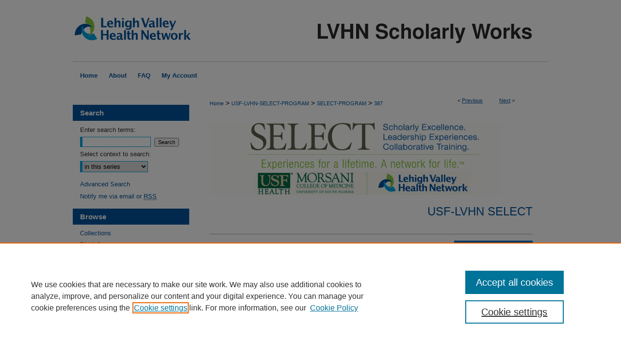

--- FILE ---
content_type: text/html; charset=UTF-8
request_url: https://scholarlyworks.lvhn.org/select-program/387/
body_size: 7674
content:

<!DOCTYPE html>
<html lang="en">
<head><!-- inj yui3-seed: --><script type='text/javascript' src='//cdnjs.cloudflare.com/ajax/libs/yui/3.6.0/yui/yui-min.js'></script><script type='text/javascript' src='//ajax.googleapis.com/ajax/libs/jquery/1.10.2/jquery.min.js'></script><!-- Adobe Analytics --><script type='text/javascript' src='https://assets.adobedtm.com/4a848ae9611a/d0e96722185b/launch-d525bb0064d8.min.js'></script><script type='text/javascript' src=/assets/nr_browser_production.js></script>

<!-- def.1 -->
<meta charset="utf-8">
<meta name="viewport" content="width=device-width">
<title>
"Outcomes in COVID-19 Patients with and without Preexisting Chronic Liv" by Esha Roy, Frank Lee et al.
</title>


<!-- FILE article_meta-tags.inc --><!-- FILE: /srv/sequoia/main/data/assets/site/article_meta-tags.inc -->
<meta itemprop="name" content="Outcomes in COVID-19 Patients with and without Preexisting Chronic Liver Disease: A Retrospective Study">
<meta property="og:title" content="Outcomes in COVID-19 Patients with and without Preexisting Chronic Liver Disease: A Retrospective Study">
<meta name="twitter:title" content="Outcomes in COVID-19 Patients with and without Preexisting Chronic Liver Disease: A Retrospective Study">
<meta property="article:author" content="Esha Roy">
<meta name="author" content="Esha Roy">
<meta property="article:author" content="Frank Lee">
<meta name="author" content="Frank Lee">
<meta property="article:author" content="Hope Kincaid, MPH, CPH">
<meta name="author" content="Hope Kincaid, MPH, CPH">
<meta property="article:author" content="Kyle Shaak, BS">
<meta name="author" content="Kyle Shaak, BS">
<meta property="article:author" content="She-Yan Wong, MD">
<meta name="author" content="She-Yan Wong, MD">
<meta name="robots" content="noodp, noydir">
<meta name="description" content="By Esha Roy, Frank Lee, Hope Kincaid MPH, CPH, et al., Published on 01/01/21">
<meta itemprop="description" content="By Esha Roy, Frank Lee, Hope Kincaid MPH, CPH, et al., Published on 01/01/21">
<meta name="twitter:description" content="By Esha Roy, Frank Lee, Hope Kincaid MPH, CPH, et al., Published on 01/01/21">
<meta property="og:description" content="By Esha Roy, Frank Lee, Hope Kincaid MPH, CPH, et al., Published on 01/01/21">
<meta name="bepress_citation_series_title" content="USF-LVHN SELECT">
<meta name="bepress_citation_author" content="Roy, Esha">
<meta name="bepress_citation_author_institution" content="Lehigh Valley Health Network">
<meta name="bepress_citation_author" content="Lee, Frank">
<meta name="bepress_citation_author_institution" content="Lehigh Valley Health Network">
<meta name="bepress_citation_author" content="Kincaid MPH, CPH, Hope">
<meta name="bepress_citation_author_institution" content="Lehigh Valley Health Network">
<meta name="bepress_citation_author" content="Shaak BS, Kyle">
<meta name="bepress_citation_author_institution" content="Lehigh Valley Health Network">
<meta name="bepress_citation_author" content="Wong MD, She-Yan">
<meta name="bepress_citation_author_institution" content="Lehigh Valley Health Network">
<meta name="bepress_citation_title" content="Outcomes in COVID-19 Patients with and without Preexisting Chronic Liver Disease: A Retrospective Study">
<meta name="bepress_citation_date" content="2021">
<!-- FILE: /srv/sequoia/main/data/assets/site/ir_download_link.inc -->
<!-- FILE: /srv/sequoia/main/data/assets/site/article_meta-tags.inc (cont) -->
<meta name="bepress_citation_pdf_url" content="https://scholarlyworks.lvhn.org/cgi/viewcontent.cgi?article=1390&amp;context=select-program">
<meta name="bepress_citation_abstract_html_url" content="https://scholarlyworks.lvhn.org/select-program/387">
<meta name="bepress_citation_online_date" content="2022/11/9">
<meta name="viewport" content="width=device-width">
<!-- Additional Twitter data -->
<meta name="twitter:card" content="summary">
<!-- Additional Open Graph data -->
<meta property="og:type" content="article">
<meta property="og:url" content="https://scholarlyworks.lvhn.org/select-program/387">
<meta property="og:site_name" content="LVHN Scholarly Works">




<!-- FILE: article_meta-tags.inc (cont) -->
<meta name="bepress_is_article_cover_page" content="1">


<!-- sh.1 -->
<link rel="stylesheet" href="/ir-style.css" type="text/css" media="screen">
<link rel="stylesheet" href="/ir-custom.css" type="text/css" media="screen">
<link rel="stylesheet" href="../ir-custom.css" type="text/css" media="screen">
<link rel="stylesheet" href="/ir-local.css" type="text/css" media="screen">
<link rel="stylesheet" href="../ir-local.css" type="text/css" media="screen">
<link rel="stylesheet" href="/ir-print.css" type="text/css" media="print">
<link type="text/css" rel="stylesheet" href="/assets/floatbox/floatbox.css">
<link rel="alternate" type="application/rss+xml" title="Site Feed" href="/recent.rss">
<link rel="shortcut icon" href="/favicon.ico" type="image/x-icon">
<!--[if IE]>
<link rel="stylesheet" href="/ir-ie.css" type="text/css" media="screen">
<![endif]-->

<!-- JS  -->
<script type="text/javascript" src="/assets/jsUtilities.js"></script>
<script type="text/javascript" src="/assets/footnoteLinks.js"></script>
<script type="text/javascript" src="/assets/scripts/yui-init.pack.js"></script>
<script type="text/javascript" src="/assets/scripts/bepress-init.debug.js"></script>
<script type="text/javascript" src="/assets/scripts/JumpListYUI.pack.js"></script>

<!-- end sh.1 -->




<script type="text/javascript">var pageData = {"page":{"environment":"prod","productName":"bpdg","language":"en","name":"ir_series:article","businessUnit":"els:rp:st"},"visitor":{}};</script>

</head>
<body id="geo-series">
<!-- FILE /srv/sequoia/main/data/scholarlyworks.lvhn.org/assets/header.pregen --><!-- FILE: /srv/sequoia/main/data/assets/site/mobile_nav.inc --><!--[if !IE]>-->
<script src="/assets/scripts/dc-mobile/dc-responsive-nav.js"></script>

<header id="mobile-nav" class="nav-down device-fixed-height" style="visibility: hidden;">
  
  
  <nav class="nav-collapse">
    <ul>
      <li class="menu-item active device-fixed-width"><a href="https://scholarlyworks.lvhn.org" title="Home" data-scroll >Home</a></li>
      <li class="menu-item device-fixed-width"><a href="https://scholarlyworks.lvhn.org/do/search/advanced/" title="Search" data-scroll ><i class="icon-search"></i> Search</a></li>
      <li class="menu-item device-fixed-width"><a href="https://scholarlyworks.lvhn.org/communities.html" title="Browse" data-scroll >Browse Collections</a></li>
      <li class="menu-item device-fixed-width"><a href="/cgi/myaccount.cgi?context=select-program" title="My Account" data-scroll >My Account</a></li>
      <li class="menu-item device-fixed-width"><a href="https://scholarlyworks.lvhn.org/about.html" title="About" data-scroll >About</a></li>
      <li class="menu-item device-fixed-width"><a href="https://network.bepress.com" title="Digital Commons Network" data-scroll ><img width="16" height="16" alt="DC Network" style="vertical-align:top;" src="/assets/md5images/8e240588cf8cd3a028768d4294acd7d3.png"> Digital Commons Network™</a></li>
    </ul>
  </nav>
</header>

<script src="/assets/scripts/dc-mobile/dc-mobile-nav.js"></script>
<!--<![endif]-->
<!-- FILE: /srv/sequoia/main/data/scholarlyworks.lvhn.org/assets/header.pregen (cont) -->



<div id="lvhn">
	<div id="container">
		<a href="#main" class="skiplink" accesskey="2" >Skip to main content</a>

					
			<div id="header">
				<a href="https://scholarlyworks.lvhn.org" id="banner_link" title="LVHN Scholarly Works" >
					<img id="banner_image" alt="LVHN Scholarly Works" width='980' height='126' src="/assets/md5images/7c6e2f14f45657f96c08fe58f71ce9ab.png">
				</a>	
				
					<a href="http://www.lvhn.org/" id="logo_link" title="Lehigh Valley Health Network" >
						<img id="logo_image" alt="Lehigh Valley Health Network" width='246' height='126' src="/assets/md5images/b33136c014c862875761780238a68fcc.png">
					</a>	
				
			</div>
					
			<div id="navigation">
				<!-- FILE: /srv/sequoia/main/data/assets/site/ir_navigation.inc --><div id="tabs" role="navigation" aria-label="Main"><ul><li id="tabone"><a href="https://scholarlyworks.lvhn.org" title="Home" ><span>Home</span></a></li><li id="tabtwo"><a href="https://scholarlyworks.lvhn.org/about.html" title="About" ><span>About</span></a></li><li id="tabthree"><a href="https://scholarlyworks.lvhn.org/faq.html" title="FAQ" ><span>FAQ</span></a></li><li id="tabfour"><a href="https://scholarlyworks.lvhn.org/cgi/myaccount.cgi?context=select-program" title="My Account" ><span>My Account</span></a></li></ul></div>


<!-- FILE: /srv/sequoia/main/data/scholarlyworks.lvhn.org/assets/header.pregen (cont) -->
			</div>
		

		<div id="wrapper">
			<div id="content">
				<div id="main" class="text">

<script type="text/javascript" src="/assets/floatbox/floatbox.js"></script>  
<!-- FILE: /srv/sequoia/main/data/assets/site/article_pager.inc -->

<div id="breadcrumb"><ul id="pager">

                
                 
<li>&lt; <a href="https://scholarlyworks.lvhn.org/select-program/929" class="ignore" >Previous</a></li>
        
        
        

                
                 
<li><a href="https://scholarlyworks.lvhn.org/select-program/1531" class="ignore" >Next</a> &gt;</li>
        
        
        
<li>&nbsp;</li></ul><div class="crumbs"><!-- FILE: /srv/sequoia/main/data/assets/site/ir_breadcrumb.inc -->

<div class="crumbs" role="navigation" aria-label="Breadcrumb">
	<p>
	
	
			<a href="https://scholarlyworks.lvhn.org" class="ignore" >Home</a>
	
	
	
	
	
	
	
	
	
	
	 <span aria-hidden="true">&gt;</span> 
		<a href="https://scholarlyworks.lvhn.org/usf-lvhn-select-program" class="ignore" >USF-LVHN-SELECT-PROGRAM</a>
	
	
	
	
	
	
	 <span aria-hidden="true">&gt;</span> 
		<a href="https://scholarlyworks.lvhn.org/select-program" class="ignore" >SELECT-PROGRAM</a>
	
	
	
	
	
	 <span aria-hidden="true">&gt;</span> 
		<a href="https://scholarlyworks.lvhn.org/select-program/387" class="ignore" aria-current="page" >387</a>
	
	
	
	</p>
</div>


<!-- FILE: /srv/sequoia/main/data/assets/site/article_pager.inc (cont) --></div>
</div>
<!-- FILE: /srv/sequoia/main/data/assets/site/ir_series/article/index.html (cont) -->
<!-- FILE: /srv/sequoia/main/data/assets/site/ir_series/article/article_info.inc --><!-- FILE: /srv/sequoia/main/data/assets/site/openurl.inc -->

























<!-- FILE: /srv/sequoia/main/data/assets/site/ir_series/article/article_info.inc (cont) -->
<!-- FILE: /srv/sequoia/main/data/assets/site/ir_download_link.inc -->









	
	
	
    
    
    
	
		
		
		
	
	
	
	
	
	

<!-- FILE: /srv/sequoia/main/data/assets/site/ir_series/article/article_info.inc (cont) -->
<!-- FILE: /srv/sequoia/main/data/assets/site/ir_series/article/ir_article_header.inc -->

<div id="series-header"><div id="series-logo" style="text-align:center;margin:0 auto;">
<!-- FILE: /srv/sequoia/main/data/assets/site/ir_series/ir_series_logo.inc -->



 






	
	
	
	
		
			<div id="community-logo">
				
				
					
					
						<img alt="USF-LVHN SELECT" style="height:auto;width:px;" class="ignore" width='603' height='150' src="../../assets/md5images/0c2271dae84babbbcf465d661013b07b.gif">
								
				
			</div>
		
	
	
	
<!-- FILE: /srv/sequoia/main/data/assets/site/ir_series/article/ir_article_header.inc (cont) --></div></div><div class="clear">&nbsp;</div>
<h2 id="series-title"><a href="https://scholarlyworks.lvhn.org/select-program" >USF-LVHN SELECT</a></h2>


<div id="sub">
<div id="alpha">
<!-- FILE: /srv/sequoia/main/data/assets/site/ir_series/article/article_info.inc (cont) --><div id='title' class='element'>
<h1><a href='https://scholarlyworks.lvhn.org/cgi/viewcontent.cgi?article=1390&amp;context=select-program'>Outcomes in COVID-19 Patients with and without Preexisting Chronic Liver Disease: A Retrospective Study</a></h1>
</div>
<div class='clear'></div>
<div id='authors' class='element'>
<h2 class='visually-hidden'>Authors</h2>
<p class="author"><a href='https://scholarlyworks.lvhn.org/do/search/?q=author%3A%22Esha%20Roy%22&start=0&context=2801229'><strong>Esha Roy</strong>, <em>Lehigh Valley Health Network</em></a><br />
<a href='https://scholarlyworks.lvhn.org/do/search/?q=author%3A%22Frank%20Lee%22&start=0&context=2801229'><strong>Frank Lee</strong>, <em>Lehigh Valley Health Network</em></a><br />
<a href='https://scholarlyworks.lvhn.org/do/search/?q=%28author%3A%22Hope%20Kincaid%20MPH%2C%20CPH%22%20AND%20-bp_author_id%3A%5B%2A%20TO%20%2A%5D%29%20OR%20bp_author_id%3A%28%22c2f6f074-345e-4c03-8a17-f48499fe1cd1%22%20OR%20%22f91d8366-6285-4362-9a4d-d33dd4128d39%22%29&start=0&context=2801229'><strong>Hope Kincaid MPH, CPH</strong>, <em>Lehigh Valley Health Network</em></a><a rel="nofollow" href="https://network.bepress.com/api/follow/subscribe?user=MmFjZjEzMTE1MGQzOTAzYg%3D%3D&amp;institution=YzAzNmFlYjY5MzkwZGZjZg%3D%3D&amp;format=html" data-follow-set="user:MmFjZjEzMTE1MGQzOTAzYg== institution:YzAzNmFlYjY5MzkwZGZjZg==" title="Follow Hope Kincaid MPH, CPH" class="btn followable">Follow</a><br />
<a href='https://scholarlyworks.lvhn.org/do/search/?q=%28author%3A%22Kyle%20Shaak%20BS%22%20AND%20-bp_author_id%3A%5B%2A%20TO%20%2A%5D%29%20OR%20bp_author_id%3A%28%22fcc2c9cb-4683-4d73-8d59-dca290d6cac9%22%20OR%20%22286c163e-84a6-4978-a408-49a16c51fc30%22%29&start=0&context=2801229'><strong>Kyle Shaak BS</strong>, <em>Lehigh Valley Health Network</em></a><a rel="nofollow" href="https://network.bepress.com/api/follow/subscribe?user=ZmZmZjdmODdmYjBhOWNjNA%3D%3D&amp;institution=YzAzNmFlYjY5MzkwZGZjZg%3D%3D&amp;format=html" data-follow-set="user:ZmZmZjdmODdmYjBhOWNjNA== institution:YzAzNmFlYjY5MzkwZGZjZg==" title="Follow Kyle Shaak BS" class="btn followable">Follow</a><br />
<a href='https://scholarlyworks.lvhn.org/do/search/?q=%28author%3A%22She-Yan%20Wong%20MD%22%20AND%20-bp_author_id%3A%5B%2A%20TO%20%2A%5D%29%20OR%20bp_author_id%3A%28%22154a7070-935d-4432-be30-123e2ccd1088%22%29&start=0&context=2801229'><strong>She-Yan Wong MD</strong>, <em>Lehigh Valley Health Network</em></a><a rel="nofollow" href="https://network.bepress.com/api/follow/subscribe?user=NDhlN2ZjOTYxNTdiNjk0ZA%3D%3D&amp;institution=YzAzNmFlYjY5MzkwZGZjZg%3D%3D&amp;format=html" data-follow-set="user:NDhlN2ZjOTYxNTdiNjk0ZA== institution:YzAzNmFlYjY5MzkwZGZjZg==" title="Follow She-Yan Wong MD" class="btn followable">Follow</a><br />
</p></div>
<div class='clear'></div>
<div id='publication_date' class='element'>
<h2 class='field-heading'>Publication/Presentation Date</h2>
<p>2021</p>
</div>
<div class='clear'></div>
<div id='comments' class='element'>
<h2 class='field-heading'>Comments</h2>
<p>Also, presented at the American Association for the Study of Liver Diseases in Washington, D.C., on November 4, 2022.</p>

<p>Copyright © Lehigh Valley Health Network</p>
</div>
<div class='clear'></div>
<div id='recommended_citation' class='element'>
<h2 class='field-heading'>Published In/Presented At</h2>
<p class='citation'><p>Roy, E., Lee, F., Kincaid, H., Shaak, K., & Wong- S-Y. (2021). <em>Outcomes in COVID-19 patients with and without preexisting chronic liver disease: A retrospective study</em>. Poster presented at Lehigh Valley Health Network, Allentown, PA.</p></p>
</div>
<div class='clear'></div>
<div id='bp_categories' class='element'>
<h2 class='field-heading'>Disciplines</h2>
<p>Medical Education | Medicine and Health Sciences</p>
</div>
<div class='clear'></div>
<div id='subject_area' class='element'>
<h2 class='field-heading'>Department(s)</h2>
<p>Department of Medicine, Network Office of Research and Innovation, USF-LVHN SELECT Program, USF-LVHN SELECT Program Students</p>
</div>
<div class='clear'></div>
<div id='document_type' class='element'>
<h2 class='field-heading'>Document Type</h2>
<p>Poster</p>
</div>
<div class='clear'></div>
</div>
    </div>
    <div id='beta_7-3'>
<!-- FILE: /srv/sequoia/main/data/assets/site/info_box_7_3.inc --><!-- FILE: /srv/sequoia/main/data/assets/site/openurl.inc -->

























<!-- FILE: /srv/sequoia/main/data/assets/site/info_box_7_3.inc (cont) -->
<!-- FILE: /srv/sequoia/main/data/assets/site/ir_download_link.inc -->









	
	
	
    
    
    
	
		
		
		
	
	
	
	
	
	

<!-- FILE: /srv/sequoia/main/data/assets/site/info_box_7_3.inc (cont) -->


	<!-- FILE: /srv/sequoia/main/data/assets/site/info_box_download_button.inc --><div class="aside download-button">
      <a id="pdf" class="btn" href="https://scholarlyworks.lvhn.org/cgi/viewcontent.cgi?article=1390&amp;context=select-program" title="PDF (1.5&nbsp;MB) opens in new window" target="_blank" > 
    	<i class="icon-download-alt" aria-hidden="true"></i>
        Download
      </a>
</div>


<!-- FILE: /srv/sequoia/main/data/assets/site/info_box_7_3.inc (cont) -->
	<!-- FILE: /srv/sequoia/main/data/assets/site/info_box_embargo.inc -->
<!-- FILE: /srv/sequoia/main/data/assets/site/info_box_7_3.inc (cont) -->

<!-- FILE: /srv/sequoia/main/data/assets/site/info_box_custom_upper.inc -->
<!-- FILE: /srv/sequoia/main/data/assets/site/info_box_7_3.inc (cont) -->
<!-- FILE: /srv/sequoia/main/data/assets/site/info_box_openurl.inc -->
<!-- FILE: /srv/sequoia/main/data/assets/site/info_box_7_3.inc (cont) -->

<!-- FILE: /srv/sequoia/main/data/assets/site/info_box_article_metrics.inc -->






<div id="article-stats" class="aside hidden">

    <p class="article-downloads-wrapper hidden"><span id="article-downloads"></span> DOWNLOADS</p>
    <p class="article-stats-date hidden">Since November 09, 2022</p>

    <p class="article-plum-metrics">
        <a href="https://plu.mx/plum/a/?repo_url=https://scholarlyworks.lvhn.org/select-program/387" class="plumx-plum-print-popup plum-bigben-theme" data-badge="true" data-hide-when-empty="true" ></a>
    </p>
</div>
<script type="text/javascript" src="//cdn.plu.mx/widget-popup.js"></script>





<!-- Article Download Counts -->
<script type="text/javascript" src="/assets/scripts/article-downloads.pack.js"></script>
<script type="text/javascript">
    insertDownloads(32166508);
</script>


<!-- Add border to Plum badge & download counts when visible -->
<script>
// bind to event when PlumX widget loads
jQuery('body').bind('plum:widget-load', function(e){
// if Plum badge is visible
  if (jQuery('.PlumX-Popup').length) {
// remove 'hidden' class
  jQuery('#article-stats').removeClass('hidden');
  jQuery('.article-stats-date').addClass('plum-border');
  }
});
// bind to event when page loads
jQuery(window).bind('load',function(e){
// if DC downloads are visible
  if (jQuery('#article-downloads').text().length > 0) {
// add border to aside
  jQuery('#article-stats').removeClass('hidden');
  }
});
</script>



<!-- Adobe Analytics: Download Click Tracker -->
<script>

$(function() {

  // Download button click event tracker for PDFs
  $(".aside.download-button").on("click", "a#pdf", function(event) {
    pageDataTracker.trackEvent('navigationClick', {
      link: {
          location: 'aside download-button',
          name: 'pdf'
      }
    });
  });

  // Download button click event tracker for native files
  $(".aside.download-button").on("click", "a#native", function(event) {
    pageDataTracker.trackEvent('navigationClick', {
        link: {
            location: 'aside download-button',
            name: 'native'
        }
     });
  });

});

</script>
<!-- FILE: /srv/sequoia/main/data/assets/site/info_box_7_3.inc (cont) -->



	<!-- FILE: /srv/sequoia/main/data/assets/site/info_box_disciplines.inc -->




	





	<div id="beta-disciplines" class="aside">
		<h4>Included in</h4>
	<p>
		
				
					<a href="https://network.bepress.com/hgg/discipline/1125" title="Medical Education Commons" >Medical Education Commons</a>
				
				
			
		
	</p>
	</div>



<!-- FILE: /srv/sequoia/main/data/assets/site/info_box_7_3.inc (cont) -->

<!-- FILE: /srv/sequoia/main/data/assets/site/bookmark_widget.inc -->

<div id="share" class="aside">
<h2>Share</h2>
	
	<div class="a2a_kit a2a_kit_size_24 a2a_default_style">
    	<a class="a2a_button_facebook"></a>
    	<a class="a2a_button_linkedin"></a>
		<a class="a2a_button_whatsapp"></a>
		<a class="a2a_button_email"></a>
    	<a class="a2a_dd"></a>
    	<script async src="https://static.addtoany.com/menu/page.js"></script>
	</div>
</div>

<!-- FILE: /srv/sequoia/main/data/assets/site/info_box_7_3.inc (cont) -->
<!-- FILE: /srv/sequoia/main/data/assets/site/info_box_geolocate.inc --><!-- FILE: /srv/sequoia/main/data/assets/site/ir_geolocate_enabled_and_displayed.inc -->

<!-- FILE: /srv/sequoia/main/data/assets/site/info_box_geolocate.inc (cont) -->

<!-- FILE: /srv/sequoia/main/data/assets/site/info_box_7_3.inc (cont) -->

	<!-- FILE: /srv/sequoia/main/data/assets/site/zotero_coins.inc -->

<span class="Z3988" title="ctx_ver=Z39.88-2004&amp;rft_val_fmt=info%3Aofi%2Ffmt%3Akev%3Amtx%3Ajournal&amp;rft_id=https%3A%2F%2Fscholarlyworks.lvhn.org%2Fselect-program%2F387&amp;rft.atitle=Outcomes%20in%20COVID-19%20Patients%20with%20and%20without%20Preexisting%20Chronic%20Liver%20Disease%3A%20A%20Retrospective%20Study&amp;rft.aufirst=Esha&amp;rft.aulast=Roy&amp;rft.au=Frank%20Lee&amp;rft.au=Hope%20Kincaid&amp;rft.au=Kyle%20Shaak&amp;rft.au=She-Yan%20Wong&amp;rft.jtitle=USF-LVHN%20SELECT&amp;rft.date=2021-01-01">COinS</span>
<!-- FILE: /srv/sequoia/main/data/assets/site/info_box_7_3.inc (cont) -->

<!-- FILE: /srv/sequoia/main/data/assets/site/info_box_custom_lower.inc -->
<!-- FILE: /srv/sequoia/main/data/assets/site/info_box_7_3.inc (cont) -->
<!-- FILE: /srv/sequoia/main/data/assets/site/ir_series/article/article_info.inc (cont) --></div>

<div class='clear'>&nbsp;</div>
<!-- FILE: /srv/sequoia/main/data/assets/site/ir_article_custom_fields.inc -->

<!-- FILE: /srv/sequoia/main/data/assets/site/ir_series/article/article_info.inc (cont) -->

<!-- FILE: /srv/sequoia/main/data/assets/site/ir_series/article/index.html (cont) -->
<!-- FILE /srv/sequoia/main/data/assets/site/footer.pregen --></div>
	<div class="verticalalign">&nbsp;</div>
	<div class="clear">&nbsp;</div>

</div>

	<div id="sidebar" role="complementary">
	<!-- FILE: /srv/sequoia/main/data/assets/site/ir_sidebar_7_8.inc -->

	<!-- FILE: /srv/sequoia/main/data/assets/site/ir_sidebar_sort_sba.inc --><!-- FILE: /srv/sequoia/main/data/assets/site/ir_sidebar_custom_upper_7_8.inc -->

<!-- FILE: /srv/sequoia/main/data/assets/site/ir_sidebar_sort_sba.inc (cont) -->
<!-- FILE: /srv/sequoia/main/data/assets/site/ir_sidebar_search_7_8.inc --><h2>Search</h2>


	
<form method='get' action='https://scholarlyworks.lvhn.org/do/search/' id="sidebar-search">
	<label for="search" accesskey="4">
		Enter search terms:
	</label>
		<div>
			<span class="border">
				<input type="text" name='q' class="search" id="search">
			</span> 
			<input type="submit" value="Search" class="searchbutton" style="font-size:11px;">
		</div>
	<label for="context">
		Select context to search:
	</label> 
		<div>
			<span class="border">
				<select name="fq" id="context">
					
					
						<option value='virtual_ancestor_link:"https://scholarlyworks.lvhn.org/select-program"'>in this series</option>
					
					
					
					<option value='virtual_ancestor_link:"https://scholarlyworks.lvhn.org"'>in this repository</option>
					<option value='virtual_ancestor_link:"http:/"'>across all repositories</option>
				</select>
			</span>
		</div>
</form>

<p class="advanced">
	
	
		<a href="https://scholarlyworks.lvhn.org/do/search/advanced/?fq=virtual_ancestor_link:%22https://scholarlyworks.lvhn.org/select-program%22" >
			Advanced Search
		</a>
	
</p>
<!-- FILE: /srv/sequoia/main/data/assets/site/ir_sidebar_sort_sba.inc (cont) -->
<!-- FILE: /srv/sequoia/main/data/assets/site/ir_sidebar_notify_7_8.inc -->


	<ul id="side-notify">
		<li class="notify">
			<a href="https://scholarlyworks.lvhn.org/select-program/announcements.html" title="Email or RSS Notifications" >
				Notify me via email or <acronym title="Really Simple Syndication">RSS</acronym>
			</a>
		</li>
	</ul>



<!-- FILE: /srv/sequoia/main/data/assets/site/urc_badge.inc -->






<!-- FILE: /srv/sequoia/main/data/assets/site/ir_sidebar_notify_7_8.inc (cont) -->

<!-- FILE: /srv/sequoia/main/data/assets/site/ir_sidebar_sort_sba.inc (cont) -->
<!-- FILE: /srv/sequoia/main/data/assets/site/ir_sidebar_custom_middle_7_8.inc --><!-- FILE: /srv/sequoia/main/data/assets/site/ir_sidebar_sort_sba.inc (cont) -->
<!-- FILE: /srv/sequoia/main/data/assets/site/ir_sidebar_browse.inc --><h2>Browse</h2>
<ul id="side-browse">


<li class="collections"><a href="https://scholarlyworks.lvhn.org/communities.html" title="Browse by Collections" >Collections</a></li>
<li class="discipline-browser"><a href="https://scholarlyworks.lvhn.org/do/discipline_browser/disciplines" title="Browse by Disciplines" >Disciplines</a></li>
<li class="author"><a href="https://scholarlyworks.lvhn.org/authors.html" title="Browse by Author" >Authors</a></li>


</ul>
<!-- FILE: /srv/sequoia/main/data/assets/site/ir_sidebar_sort_sba.inc (cont) -->
<!-- FILE: /srv/sequoia/main/data/assets/site/ir_sidebar_author_7_8.inc --><h2>Author Corner</h2>






	<ul id="side-author">
		<li class="faq">
			<a href="https://scholarlyworks.lvhn.org/faq.html" title="Author FAQ" >
				Author FAQ
			</a>
		</li>
		
		
		
	</ul>


<!-- FILE: /srv/sequoia/main/data/assets/site/ir_sidebar_sort_sba.inc (cont) -->
<!-- FILE: /srv/sequoia/main/data/scholarlyworks.lvhn.org/assets/ir_sidebar_custom_lower_7_8.inc --><ul>

<li><a href="https://scholarlyworks.lvhn.org/terms_conditions.html" title="Terms and Conditions" >Terms and Conditions</a></li>
</ul>
<!-- FILE: /srv/sequoia/main/data/assets/site/ir_sidebar_homepage_links_7_8.inc -->

<!-- FILE: /srv/sequoia/main/data/scholarlyworks.lvhn.org/assets/ir_sidebar_custom_lower_7_8.inc (cont) -->
	



<!-- FILE: /srv/sequoia/main/data/assets/site/ir_sidebar_sort_sba.inc (cont) -->
<!-- FILE: /srv/sequoia/main/data/assets/site/ir_sidebar_sw_links_7_8.inc -->

	
		
	


	<!-- FILE: /srv/sequoia/main/data/assets/site/ir_sidebar_sort_sba.inc (cont) -->

<!-- FILE: /srv/sequoia/main/data/assets/site/ir_sidebar_geolocate.inc --><!-- FILE: /srv/sequoia/main/data/assets/site/ir_geolocate_enabled_and_displayed.inc -->

<!-- FILE: /srv/sequoia/main/data/assets/site/ir_sidebar_geolocate.inc (cont) -->

<!-- FILE: /srv/sequoia/main/data/assets/site/ir_sidebar_sort_sba.inc (cont) -->
<!-- FILE: /srv/sequoia/main/data/scholarlyworks.lvhn.org/assets/ir_sidebar_custom_lowest_7_8.inc -->

<div id="sb-custom-lowest">
<div id="contactbutton">
<a href="mailto:libraryservices@lvhn.org" id="contactbutton" >Contact Library Services</a>
</div>


</div>
<!-- FILE: /srv/sequoia/main/data/assets/site/ir_sidebar_sort_sba.inc (cont) -->
<!-- FILE: /srv/sequoia/main/data/assets/site/ir_sidebar_7_8.inc (cont) -->

		



<!-- FILE: /srv/sequoia/main/data/assets/site/footer.pregen (cont) -->
	<div class="verticalalign">&nbsp;</div>
	</div>

</div>

<!-- FILE: /srv/sequoia/main/data/scholarlyworks.lvhn.org/assets/ir_footer_content.inc --><div id="footer">
	
	
	<!-- FILE: /srv/sequoia/main/data/assets/site/ir_bepress_logo.inc --><div id="bepress">

<a href="https://www.elsevier.com/solutions/digital-commons" title="Elsevier - Digital Commons" >
	<em>Elsevier - Digital Commons</em>
</a>

</div>
<!-- FILE: /srv/sequoia/main/data/scholarlyworks.lvhn.org/assets/ir_footer_content.inc (cont) -->
		<p>
			<a href="https://scholarlyworks.lvhn.org" title="Home page" accesskey="1" >
					Home
			</a> | 
			<a href="https://scholarlyworks.lvhn.org/about.html" title="About" >
					About
			</a> | 
			<a href="https://scholarlyworks.lvhn.org/faq.html" title="FAQ" >
					FAQ
			</a> | 
			<a href="/cgi/myaccount.cgi?context=select-program" title="My Account Page" accesskey="3" >
					My Account
			</a> | 
			<a href="https://scholarlyworks.lvhn.org/accessibility.html" title="Accessibility Statement" accesskey="0" >
					Accessibility Statement
			</a>
			</p>
			<p>
    			<a class="secondary-link" href="http://www.bepress.com/privacy.html" title="Privacy Policy" >
                                        Privacy
    			</a> |
    			<a class="secondary-link" href="http://www.bepress.com/copyright_infringement.html" title="Copyright Policy" >
                                        Copyright
    			</a>	
		</p> 
	
</div>
<!-- FILE: /srv/sequoia/main/data/assets/site/footer.pregen (cont) -->

</div>
</div>

<!-- FILE: /srv/sequoia/main/data/scholarlyworks.lvhn.org/assets/ir_analytics.inc --><script>
  (function(i,s,o,g,r,a,m){i['GoogleAnalyticsObject']=r;i[r]=i[r]||function(){
  (i[r].q=i[r].q||[]).push(arguments)},i[r].l=1*new Date();a=s.createElement(o),
  m=s.getElementsByTagName(o)[0];a.async=1;a.src=g;m.parentNode.insertBefore(a,m)
  })(window,document,'script','//www.google-analytics.com/analytics.js','ga');

  ga('create', 'UA-27946493-43', 'auto');
  ga('create', 'UA-34839313-1', 'auto', {'name': 'newTracker'});  // Admin tracker.
  
  ga('send', 'pageview');
  ga('newTracker.send', 'pageview'); // Send page view for admin tracker.


</script><!-- FILE: /srv/sequoia/main/data/assets/site/footer.pregen (cont) -->

<script type='text/javascript' src='/assets/scripts/bpbootstrap-20160726.pack.js'></script><script type='text/javascript'>BPBootstrap.init({appendCookie:''})</script></body></html>
